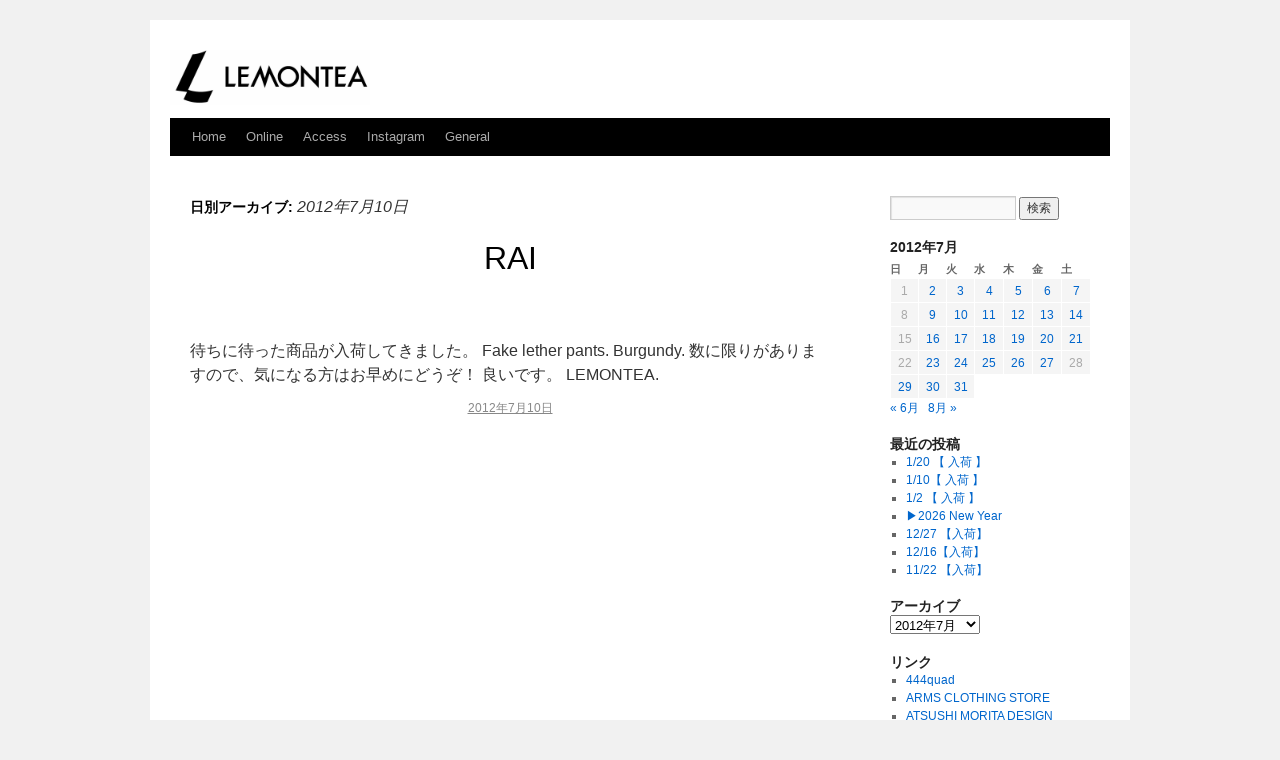

--- FILE ---
content_type: text/html; charset=UTF-8
request_url: https://blog.lemontea-tokyo.net/2012/07/10/
body_size: 10852
content:
<!DOCTYPE html>
<html lang="ja">
<head>
<meta charset="UTF-8" />
<meta name="viewport" content="width=device-width" />
<meta content="#fff300" name="theme-color" />
<title>10 | 7月 | 2012 | Lemontea</title>
<link rel="profile" href="http://gmpg.org/xfn/11" />
<link rel="stylesheet" type="text/css" media="all" href="https://blog.lemontea-tokyo.net/wp-content/themes/twentyten_child/style.css" />
<link rel="pingback" href="https://blog.lemontea-tokyo.net/xmlrpc.php" />
<link rel="alternate" type="application/rss+xml" title="RSS" href="https://blog.lemontea-tokyo.net/feed/" />
<link rel="apple-touch-icon" href="https://www.lemontea-tokyo.net/apple-touch-icon.png" />
<meta name='robots' content='max-image-preview:large' />
<link rel='dns-prefetch' href='//cdnjs.cloudflare.com' />
<style id='wp-img-auto-sizes-contain-inline-css' type='text/css'>
img:is([sizes=auto i],[sizes^="auto," i]){contain-intrinsic-size:3000px 1500px}
/*# sourceURL=wp-img-auto-sizes-contain-inline-css */
</style>
<style id='wp-emoji-styles-inline-css' type='text/css'>

	img.wp-smiley, img.emoji {
		display: inline !important;
		border: none !important;
		box-shadow: none !important;
		height: 1em !important;
		width: 1em !important;
		margin: 0 0.07em !important;
		vertical-align: -0.1em !important;
		background: none !important;
		padding: 0 !important;
	}
/*# sourceURL=wp-emoji-styles-inline-css */
</style>
<style id='wp-block-library-inline-css' type='text/css'>
:root{--wp-block-synced-color:#7a00df;--wp-block-synced-color--rgb:122,0,223;--wp-bound-block-color:var(--wp-block-synced-color);--wp-editor-canvas-background:#ddd;--wp-admin-theme-color:#007cba;--wp-admin-theme-color--rgb:0,124,186;--wp-admin-theme-color-darker-10:#006ba1;--wp-admin-theme-color-darker-10--rgb:0,107,160.5;--wp-admin-theme-color-darker-20:#005a87;--wp-admin-theme-color-darker-20--rgb:0,90,135;--wp-admin-border-width-focus:2px}@media (min-resolution:192dpi){:root{--wp-admin-border-width-focus:1.5px}}.wp-element-button{cursor:pointer}:root .has-very-light-gray-background-color{background-color:#eee}:root .has-very-dark-gray-background-color{background-color:#313131}:root .has-very-light-gray-color{color:#eee}:root .has-very-dark-gray-color{color:#313131}:root .has-vivid-green-cyan-to-vivid-cyan-blue-gradient-background{background:linear-gradient(135deg,#00d084,#0693e3)}:root .has-purple-crush-gradient-background{background:linear-gradient(135deg,#34e2e4,#4721fb 50%,#ab1dfe)}:root .has-hazy-dawn-gradient-background{background:linear-gradient(135deg,#faaca8,#dad0ec)}:root .has-subdued-olive-gradient-background{background:linear-gradient(135deg,#fafae1,#67a671)}:root .has-atomic-cream-gradient-background{background:linear-gradient(135deg,#fdd79a,#004a59)}:root .has-nightshade-gradient-background{background:linear-gradient(135deg,#330968,#31cdcf)}:root .has-midnight-gradient-background{background:linear-gradient(135deg,#020381,#2874fc)}:root{--wp--preset--font-size--normal:16px;--wp--preset--font-size--huge:42px}.has-regular-font-size{font-size:1em}.has-larger-font-size{font-size:2.625em}.has-normal-font-size{font-size:var(--wp--preset--font-size--normal)}.has-huge-font-size{font-size:var(--wp--preset--font-size--huge)}.has-text-align-center{text-align:center}.has-text-align-left{text-align:left}.has-text-align-right{text-align:right}.has-fit-text{white-space:nowrap!important}#end-resizable-editor-section{display:none}.aligncenter{clear:both}.items-justified-left{justify-content:flex-start}.items-justified-center{justify-content:center}.items-justified-right{justify-content:flex-end}.items-justified-space-between{justify-content:space-between}.screen-reader-text{border:0;clip-path:inset(50%);height:1px;margin:-1px;overflow:hidden;padding:0;position:absolute;width:1px;word-wrap:normal!important}.screen-reader-text:focus{background-color:#ddd;clip-path:none;color:#444;display:block;font-size:1em;height:auto;left:5px;line-height:normal;padding:15px 23px 14px;text-decoration:none;top:5px;width:auto;z-index:100000}html :where(.has-border-color){border-style:solid}html :where([style*=border-top-color]){border-top-style:solid}html :where([style*=border-right-color]){border-right-style:solid}html :where([style*=border-bottom-color]){border-bottom-style:solid}html :where([style*=border-left-color]){border-left-style:solid}html :where([style*=border-width]){border-style:solid}html :where([style*=border-top-width]){border-top-style:solid}html :where([style*=border-right-width]){border-right-style:solid}html :where([style*=border-bottom-width]){border-bottom-style:solid}html :where([style*=border-left-width]){border-left-style:solid}html :where(img[class*=wp-image-]){height:auto;max-width:100%}:where(figure){margin:0 0 1em}html :where(.is-position-sticky){--wp-admin--admin-bar--position-offset:var(--wp-admin--admin-bar--height,0px)}@media screen and (max-width:600px){html :where(.is-position-sticky){--wp-admin--admin-bar--position-offset:0px}}

/*# sourceURL=wp-block-library-inline-css */
</style><style id='global-styles-inline-css' type='text/css'>
:root{--wp--preset--aspect-ratio--square: 1;--wp--preset--aspect-ratio--4-3: 4/3;--wp--preset--aspect-ratio--3-4: 3/4;--wp--preset--aspect-ratio--3-2: 3/2;--wp--preset--aspect-ratio--2-3: 2/3;--wp--preset--aspect-ratio--16-9: 16/9;--wp--preset--aspect-ratio--9-16: 9/16;--wp--preset--color--black: #000000;--wp--preset--color--cyan-bluish-gray: #abb8c3;--wp--preset--color--white: #ffffff;--wp--preset--color--pale-pink: #f78da7;--wp--preset--color--vivid-red: #cf2e2e;--wp--preset--color--luminous-vivid-orange: #ff6900;--wp--preset--color--luminous-vivid-amber: #fcb900;--wp--preset--color--light-green-cyan: #7bdcb5;--wp--preset--color--vivid-green-cyan: #00d084;--wp--preset--color--pale-cyan-blue: #8ed1fc;--wp--preset--color--vivid-cyan-blue: #0693e3;--wp--preset--color--vivid-purple: #9b51e0;--wp--preset--gradient--vivid-cyan-blue-to-vivid-purple: linear-gradient(135deg,rgb(6,147,227) 0%,rgb(155,81,224) 100%);--wp--preset--gradient--light-green-cyan-to-vivid-green-cyan: linear-gradient(135deg,rgb(122,220,180) 0%,rgb(0,208,130) 100%);--wp--preset--gradient--luminous-vivid-amber-to-luminous-vivid-orange: linear-gradient(135deg,rgb(252,185,0) 0%,rgb(255,105,0) 100%);--wp--preset--gradient--luminous-vivid-orange-to-vivid-red: linear-gradient(135deg,rgb(255,105,0) 0%,rgb(207,46,46) 100%);--wp--preset--gradient--very-light-gray-to-cyan-bluish-gray: linear-gradient(135deg,rgb(238,238,238) 0%,rgb(169,184,195) 100%);--wp--preset--gradient--cool-to-warm-spectrum: linear-gradient(135deg,rgb(74,234,220) 0%,rgb(151,120,209) 20%,rgb(207,42,186) 40%,rgb(238,44,130) 60%,rgb(251,105,98) 80%,rgb(254,248,76) 100%);--wp--preset--gradient--blush-light-purple: linear-gradient(135deg,rgb(255,206,236) 0%,rgb(152,150,240) 100%);--wp--preset--gradient--blush-bordeaux: linear-gradient(135deg,rgb(254,205,165) 0%,rgb(254,45,45) 50%,rgb(107,0,62) 100%);--wp--preset--gradient--luminous-dusk: linear-gradient(135deg,rgb(255,203,112) 0%,rgb(199,81,192) 50%,rgb(65,88,208) 100%);--wp--preset--gradient--pale-ocean: linear-gradient(135deg,rgb(255,245,203) 0%,rgb(182,227,212) 50%,rgb(51,167,181) 100%);--wp--preset--gradient--electric-grass: linear-gradient(135deg,rgb(202,248,128) 0%,rgb(113,206,126) 100%);--wp--preset--gradient--midnight: linear-gradient(135deg,rgb(2,3,129) 0%,rgb(40,116,252) 100%);--wp--preset--font-size--small: 13px;--wp--preset--font-size--medium: 20px;--wp--preset--font-size--large: 36px;--wp--preset--font-size--x-large: 42px;--wp--preset--spacing--20: 0.44rem;--wp--preset--spacing--30: 0.67rem;--wp--preset--spacing--40: 1rem;--wp--preset--spacing--50: 1.5rem;--wp--preset--spacing--60: 2.25rem;--wp--preset--spacing--70: 3.38rem;--wp--preset--spacing--80: 5.06rem;--wp--preset--shadow--natural: 6px 6px 9px rgba(0, 0, 0, 0.2);--wp--preset--shadow--deep: 12px 12px 50px rgba(0, 0, 0, 0.4);--wp--preset--shadow--sharp: 6px 6px 0px rgba(0, 0, 0, 0.2);--wp--preset--shadow--outlined: 6px 6px 0px -3px rgb(255, 255, 255), 6px 6px rgb(0, 0, 0);--wp--preset--shadow--crisp: 6px 6px 0px rgb(0, 0, 0);}:where(.is-layout-flex){gap: 0.5em;}:where(.is-layout-grid){gap: 0.5em;}body .is-layout-flex{display: flex;}.is-layout-flex{flex-wrap: wrap;align-items: center;}.is-layout-flex > :is(*, div){margin: 0;}body .is-layout-grid{display: grid;}.is-layout-grid > :is(*, div){margin: 0;}:where(.wp-block-columns.is-layout-flex){gap: 2em;}:where(.wp-block-columns.is-layout-grid){gap: 2em;}:where(.wp-block-post-template.is-layout-flex){gap: 1.25em;}:where(.wp-block-post-template.is-layout-grid){gap: 1.25em;}.has-black-color{color: var(--wp--preset--color--black) !important;}.has-cyan-bluish-gray-color{color: var(--wp--preset--color--cyan-bluish-gray) !important;}.has-white-color{color: var(--wp--preset--color--white) !important;}.has-pale-pink-color{color: var(--wp--preset--color--pale-pink) !important;}.has-vivid-red-color{color: var(--wp--preset--color--vivid-red) !important;}.has-luminous-vivid-orange-color{color: var(--wp--preset--color--luminous-vivid-orange) !important;}.has-luminous-vivid-amber-color{color: var(--wp--preset--color--luminous-vivid-amber) !important;}.has-light-green-cyan-color{color: var(--wp--preset--color--light-green-cyan) !important;}.has-vivid-green-cyan-color{color: var(--wp--preset--color--vivid-green-cyan) !important;}.has-pale-cyan-blue-color{color: var(--wp--preset--color--pale-cyan-blue) !important;}.has-vivid-cyan-blue-color{color: var(--wp--preset--color--vivid-cyan-blue) !important;}.has-vivid-purple-color{color: var(--wp--preset--color--vivid-purple) !important;}.has-black-background-color{background-color: var(--wp--preset--color--black) !important;}.has-cyan-bluish-gray-background-color{background-color: var(--wp--preset--color--cyan-bluish-gray) !important;}.has-white-background-color{background-color: var(--wp--preset--color--white) !important;}.has-pale-pink-background-color{background-color: var(--wp--preset--color--pale-pink) !important;}.has-vivid-red-background-color{background-color: var(--wp--preset--color--vivid-red) !important;}.has-luminous-vivid-orange-background-color{background-color: var(--wp--preset--color--luminous-vivid-orange) !important;}.has-luminous-vivid-amber-background-color{background-color: var(--wp--preset--color--luminous-vivid-amber) !important;}.has-light-green-cyan-background-color{background-color: var(--wp--preset--color--light-green-cyan) !important;}.has-vivid-green-cyan-background-color{background-color: var(--wp--preset--color--vivid-green-cyan) !important;}.has-pale-cyan-blue-background-color{background-color: var(--wp--preset--color--pale-cyan-blue) !important;}.has-vivid-cyan-blue-background-color{background-color: var(--wp--preset--color--vivid-cyan-blue) !important;}.has-vivid-purple-background-color{background-color: var(--wp--preset--color--vivid-purple) !important;}.has-black-border-color{border-color: var(--wp--preset--color--black) !important;}.has-cyan-bluish-gray-border-color{border-color: var(--wp--preset--color--cyan-bluish-gray) !important;}.has-white-border-color{border-color: var(--wp--preset--color--white) !important;}.has-pale-pink-border-color{border-color: var(--wp--preset--color--pale-pink) !important;}.has-vivid-red-border-color{border-color: var(--wp--preset--color--vivid-red) !important;}.has-luminous-vivid-orange-border-color{border-color: var(--wp--preset--color--luminous-vivid-orange) !important;}.has-luminous-vivid-amber-border-color{border-color: var(--wp--preset--color--luminous-vivid-amber) !important;}.has-light-green-cyan-border-color{border-color: var(--wp--preset--color--light-green-cyan) !important;}.has-vivid-green-cyan-border-color{border-color: var(--wp--preset--color--vivid-green-cyan) !important;}.has-pale-cyan-blue-border-color{border-color: var(--wp--preset--color--pale-cyan-blue) !important;}.has-vivid-cyan-blue-border-color{border-color: var(--wp--preset--color--vivid-cyan-blue) !important;}.has-vivid-purple-border-color{border-color: var(--wp--preset--color--vivid-purple) !important;}.has-vivid-cyan-blue-to-vivid-purple-gradient-background{background: var(--wp--preset--gradient--vivid-cyan-blue-to-vivid-purple) !important;}.has-light-green-cyan-to-vivid-green-cyan-gradient-background{background: var(--wp--preset--gradient--light-green-cyan-to-vivid-green-cyan) !important;}.has-luminous-vivid-amber-to-luminous-vivid-orange-gradient-background{background: var(--wp--preset--gradient--luminous-vivid-amber-to-luminous-vivid-orange) !important;}.has-luminous-vivid-orange-to-vivid-red-gradient-background{background: var(--wp--preset--gradient--luminous-vivid-orange-to-vivid-red) !important;}.has-very-light-gray-to-cyan-bluish-gray-gradient-background{background: var(--wp--preset--gradient--very-light-gray-to-cyan-bluish-gray) !important;}.has-cool-to-warm-spectrum-gradient-background{background: var(--wp--preset--gradient--cool-to-warm-spectrum) !important;}.has-blush-light-purple-gradient-background{background: var(--wp--preset--gradient--blush-light-purple) !important;}.has-blush-bordeaux-gradient-background{background: var(--wp--preset--gradient--blush-bordeaux) !important;}.has-luminous-dusk-gradient-background{background: var(--wp--preset--gradient--luminous-dusk) !important;}.has-pale-ocean-gradient-background{background: var(--wp--preset--gradient--pale-ocean) !important;}.has-electric-grass-gradient-background{background: var(--wp--preset--gradient--electric-grass) !important;}.has-midnight-gradient-background{background: var(--wp--preset--gradient--midnight) !important;}.has-small-font-size{font-size: var(--wp--preset--font-size--small) !important;}.has-medium-font-size{font-size: var(--wp--preset--font-size--medium) !important;}.has-large-font-size{font-size: var(--wp--preset--font-size--large) !important;}.has-x-large-font-size{font-size: var(--wp--preset--font-size--x-large) !important;}
/*# sourceURL=global-styles-inline-css */
</style>

<style id='classic-theme-styles-inline-css' type='text/css'>
/*! This file is auto-generated */
.wp-block-button__link{color:#fff;background-color:#32373c;border-radius:9999px;box-shadow:none;text-decoration:none;padding:calc(.667em + 2px) calc(1.333em + 2px);font-size:1.125em}.wp-block-file__button{background:#32373c;color:#fff;text-decoration:none}
/*# sourceURL=/wp-includes/css/classic-themes.min.css */
</style>
<link rel='stylesheet' id='font-awesome-css' href='//cdnjs.cloudflare.com/ajax/libs/font-awesome/4.3.0/css/font-awesome.min.css?ver=6.9' type='text/css' media='all' />
<link rel='stylesheet' id='wp-to-top-css' href='https://blog.lemontea-tokyo.net/wp-content/plugins/wp-to-top/css/wp-to-top.css?ver=6.9' type='text/css' media='all' />
<style id='wp-to-top-inline-css' type='text/css'>
.wp-to-top {
		background: #000;
		color: #fff; right: 10px; 
		font-size: 30px; 
		line-height: 30px; 
		}.wp-to-top:hover {
		color: #fff; 
		}
/*# sourceURL=wp-to-top-inline-css */
</style>
<link rel="https://api.w.org/" href="https://blog.lemontea-tokyo.net/wp-json/" /><style type="text/css">
.no-js .native-lazyload-js-fallback {
	display: none;
}
</style>
		<link rel="icon" href="https://blog.lemontea-tokyo.net/wp-content/uploads/2024/10/cropped-419A0C7D-0636-4EF5-8E99-A5159259845F-32x32.jpeg" sizes="32x32" />
<link rel="icon" href="https://blog.lemontea-tokyo.net/wp-content/uploads/2024/10/cropped-419A0C7D-0636-4EF5-8E99-A5159259845F-192x192.jpeg" sizes="192x192" />
<link rel="apple-touch-icon" href="https://blog.lemontea-tokyo.net/wp-content/uploads/2024/10/cropped-419A0C7D-0636-4EF5-8E99-A5159259845F-180x180.jpeg" />
<meta name="msapplication-TileImage" content="https://blog.lemontea-tokyo.net/wp-content/uploads/2024/10/cropped-419A0C7D-0636-4EF5-8E99-A5159259845F-270x270.jpeg" />
<script>
  (function(i,s,o,g,r,a,m){i['GoogleAnalyticsObject']=r;i[r]=i[r]||function(){
  (i[r].q=i[r].q||[]).push(arguments)},i[r].l=1*new Date();a=s.createElement(o),
  m=s.getElementsByTagName(o)[0];a.async=1;a.src=g;m.parentNode.insertBefore(a,m)
  })(window,document,'script','//www.google-analytics.com/analytics.js','ga');

  ga('create', 'UA-43073923-3', 'lemontea-tokyo.net');
  ga('send', 'pageview');

</script>
<!--<script async src="//pagead2.googlesyndication.com/pagead/js/adsbygoogle.js"></script>-->
</head>
<body class="archive date wp-theme-twentyten wp-child-theme-twentyten_child">
<div id="wrapper">
	<div id="header">
		<div id="masthead">
			<div id="branding" role="banner">
								<div id="site-title">
					<span><a href="https://www.lemontea-tokyo.net/"><img src="https://www.lemontea-tokyo.net/imgs/lemontea_logo2024.png" width="200" alt="古着屋 LEMONTEA" /></a></span>
				</div>

							</div><!-- #branding -->

			<div id="access" role="navigation">
			  				<div class="skip-link screen-reader-text"><a href="#content" title="コンテンツへスキップ">コンテンツへスキップ</a></div>
								<div class="menu-header"><ul id="menu-menu" class="menu"><li id="menu-item-7659" class="menu-item menu-item-type-custom menu-item-object-custom menu-item-home menu-item-7659"><a href="https://blog.lemontea-tokyo.net/">Home</a></li>
<li id="menu-item-28437" class="menu-item menu-item-type-custom menu-item-object-custom menu-item-28437"><a href="http://online.lemontea-tokyo.net/">Online</a></li>
<li id="menu-item-7664" class="menu-item menu-item-type-post_type menu-item-object-page menu-item-7664"><a href="https://blog.lemontea-tokyo.net/map/">Access</a></li>
<li id="menu-item-41378" class="menu-item menu-item-type-custom menu-item-object-custom menu-item-41378"><a href="https://instagram.com/lemontea_tokyo/">Instagram</a></li>
<li id="menu-item-81627" class="menu-item menu-item-type-taxonomy menu-item-object-category menu-item-81627"><a href="https://blog.lemontea-tokyo.net/category/general/">General</a></li>
</ul></div>			</div><!-- #access -->
		</div><!-- #masthead -->
	</div><!-- #header -->

	<div id="main">

		<div id="container">
			<div id="content" role="main">


			<h1 class="page-title">
				日別アーカイブ: <span>2012年7月10日</span>			</h1>






	<!--
		<div id="post-18989" class="post-18989 post type-post status-publish format-standard category-3">
-->
		<div class="post" style="margin-bottom:4em">
			<h2 class="entry-title"><a href="https://blog.lemontea-tokyo.net/2012/07/10/18989/" title="RAI へのパーマリンク" rel="bookmark">RAI</a></h2>

				<div class="entry-summary">
				<p>待ちに待った商品が入荷してきました。 Fake lether pants. Burgundy. 数に限りがありますので、気になる方はお早めにどうぞ！ 良いです。 LEMONTEA.</p>
			</div><!-- .entry-summary -->
	
			<div class="entry-utility">
				<p><a href="https://blog.lemontea-tokyo.net/2012/07/10/18989/" title="RAI へのパーマリンク" rel="bookmark"><span class="entry-date">2012年7月10日</span></a>
				<!--				<span class="comments-link"><span><span class="screen-reader-text">RAI は</span>コメントを受け付けていません。</span></span>
-->
									</p>
	<div class="ad">
<script async src="//pagead2.googlesyndication.com/pagead/js/adsbygoogle.js"></script>
<!-- LEMONTEA 記事下 レスポンシブ 記事ループ-->
<ins class="adsbygoogle"
     style="display:block"
     data-ad-client="ca-pub-5564740267473726"
     data-ad-slot="7413781091"
     data-ad-format="auto"></ins>
<script>
(adsbygoogle = window.adsbygoogle || []).push({});
</script>
	</div>
			</div><!-- .entry-utility -->
		</div><!-- #post-## -->
		
	

			</div><!-- #content -->
		</div><!-- #container -->


		<div id="primary" class="widget-area" role="complementary">
			<ul class="xoxo">

<li id="search-2" class="widget-container widget_search"><form role="search" method="get" id="searchform" class="searchform" action="https://blog.lemontea-tokyo.net/">
				<div>
					<label class="screen-reader-text" for="s">検索:</label>
					<input type="text" value="" name="s" id="s" />
					<input type="submit" id="searchsubmit" value="検索" />
				</div>
			</form></li><li id="calendar-3" class="widget-container widget_calendar"><div id="calendar_wrap" class="calendar_wrap"><table id="wp-calendar" class="wp-calendar-table">
	<caption>2012年7月</caption>
	<thead>
	<tr>
		<th scope="col" aria-label="日曜日">日</th>
		<th scope="col" aria-label="月曜日">月</th>
		<th scope="col" aria-label="火曜日">火</th>
		<th scope="col" aria-label="水曜日">水</th>
		<th scope="col" aria-label="木曜日">木</th>
		<th scope="col" aria-label="金曜日">金</th>
		<th scope="col" aria-label="土曜日">土</th>
	</tr>
	</thead>
	<tbody>
	<tr><td>1</td><td><a href="https://blog.lemontea-tokyo.net/2012/07/02/" aria-label="2012年7月2日 に投稿を公開">2</a></td><td><a href="https://blog.lemontea-tokyo.net/2012/07/03/" aria-label="2012年7月3日 に投稿を公開">3</a></td><td><a href="https://blog.lemontea-tokyo.net/2012/07/04/" aria-label="2012年7月4日 に投稿を公開">4</a></td><td><a href="https://blog.lemontea-tokyo.net/2012/07/05/" aria-label="2012年7月5日 に投稿を公開">5</a></td><td><a href="https://blog.lemontea-tokyo.net/2012/07/06/" aria-label="2012年7月6日 に投稿を公開">6</a></td><td><a href="https://blog.lemontea-tokyo.net/2012/07/07/" aria-label="2012年7月7日 に投稿を公開">7</a></td>
	</tr>
	<tr>
		<td>8</td><td><a href="https://blog.lemontea-tokyo.net/2012/07/09/" aria-label="2012年7月9日 に投稿を公開">9</a></td><td><a href="https://blog.lemontea-tokyo.net/2012/07/10/" aria-label="2012年7月10日 に投稿を公開">10</a></td><td><a href="https://blog.lemontea-tokyo.net/2012/07/11/" aria-label="2012年7月11日 に投稿を公開">11</a></td><td><a href="https://blog.lemontea-tokyo.net/2012/07/12/" aria-label="2012年7月12日 に投稿を公開">12</a></td><td><a href="https://blog.lemontea-tokyo.net/2012/07/13/" aria-label="2012年7月13日 に投稿を公開">13</a></td><td><a href="https://blog.lemontea-tokyo.net/2012/07/14/" aria-label="2012年7月14日 に投稿を公開">14</a></td>
	</tr>
	<tr>
		<td>15</td><td><a href="https://blog.lemontea-tokyo.net/2012/07/16/" aria-label="2012年7月16日 に投稿を公開">16</a></td><td><a href="https://blog.lemontea-tokyo.net/2012/07/17/" aria-label="2012年7月17日 に投稿を公開">17</a></td><td><a href="https://blog.lemontea-tokyo.net/2012/07/18/" aria-label="2012年7月18日 に投稿を公開">18</a></td><td><a href="https://blog.lemontea-tokyo.net/2012/07/19/" aria-label="2012年7月19日 に投稿を公開">19</a></td><td><a href="https://blog.lemontea-tokyo.net/2012/07/20/" aria-label="2012年7月20日 に投稿を公開">20</a></td><td><a href="https://blog.lemontea-tokyo.net/2012/07/21/" aria-label="2012年7月21日 に投稿を公開">21</a></td>
	</tr>
	<tr>
		<td>22</td><td><a href="https://blog.lemontea-tokyo.net/2012/07/23/" aria-label="2012年7月23日 に投稿を公開">23</a></td><td><a href="https://blog.lemontea-tokyo.net/2012/07/24/" aria-label="2012年7月24日 に投稿を公開">24</a></td><td><a href="https://blog.lemontea-tokyo.net/2012/07/25/" aria-label="2012年7月25日 に投稿を公開">25</a></td><td><a href="https://blog.lemontea-tokyo.net/2012/07/26/" aria-label="2012年7月26日 に投稿を公開">26</a></td><td><a href="https://blog.lemontea-tokyo.net/2012/07/27/" aria-label="2012年7月27日 に投稿を公開">27</a></td><td>28</td>
	</tr>
	<tr>
		<td><a href="https://blog.lemontea-tokyo.net/2012/07/29/" aria-label="2012年7月29日 に投稿を公開">29</a></td><td><a href="https://blog.lemontea-tokyo.net/2012/07/30/" aria-label="2012年7月30日 に投稿を公開">30</a></td><td><a href="https://blog.lemontea-tokyo.net/2012/07/31/" aria-label="2012年7月31日 に投稿を公開">31</a></td>
		<td class="pad" colspan="4">&nbsp;</td>
	</tr>
	</tbody>
	</table><nav aria-label="Previous and next months" class="wp-calendar-nav">
		<span class="wp-calendar-nav-prev"><a href="https://blog.lemontea-tokyo.net/2012/06/">&laquo; 6月</a></span>
		<span class="pad">&nbsp;</span>
		<span class="wp-calendar-nav-next"><a href="https://blog.lemontea-tokyo.net/2012/08/">8月 &raquo;</a></span>
	</nav></div></li>
		<li id="recent-posts-2" class="widget-container widget_recent_entries">
		<h3 class="widget-title">最近の投稿</h3>
		<ul>
											<li>
					<a href="https://blog.lemontea-tokyo.net/2026/01/19/82353/">1/20 【 入荷 】</a>
									</li>
											<li>
					<a href="https://blog.lemontea-tokyo.net/2026/01/09/82309/">1/10【 入荷 】</a>
									</li>
											<li>
					<a href="https://blog.lemontea-tokyo.net/2026/01/01/82250/">1/2 【 入荷 】</a>
									</li>
											<li>
					<a href="https://blog.lemontea-tokyo.net/2025/12/31/82208/">&#x25b6;︎2026 New Year</a>
									</li>
											<li>
					<a href="https://blog.lemontea-tokyo.net/2025/12/26/82176/">12/27 【入荷】</a>
									</li>
											<li>
					<a href="https://blog.lemontea-tokyo.net/2025/12/15/82114/">12/16【入荷】</a>
									</li>
											<li>
					<a href="https://blog.lemontea-tokyo.net/2025/11/20/82061/">11/22 【入荷】</a>
									</li>
					</ul>

		</li><li id="archives-2" class="widget-container widget_archive"><h3 class="widget-title">アーカイブ</h3>		<label class="screen-reader-text" for="archives-dropdown-2">アーカイブ</label>
		<select id="archives-dropdown-2" name="archive-dropdown">
			
			<option value="">月を選択</option>
				<option value='https://blog.lemontea-tokyo.net/2026/01/'> 2026年1月 </option>
	<option value='https://blog.lemontea-tokyo.net/2025/12/'> 2025年12月 </option>
	<option value='https://blog.lemontea-tokyo.net/2025/11/'> 2025年11月 </option>
	<option value='https://blog.lemontea-tokyo.net/2025/10/'> 2025年10月 </option>
	<option value='https://blog.lemontea-tokyo.net/2025/09/'> 2025年9月 </option>
	<option value='https://blog.lemontea-tokyo.net/2025/08/'> 2025年8月 </option>
	<option value='https://blog.lemontea-tokyo.net/2025/07/'> 2025年7月 </option>
	<option value='https://blog.lemontea-tokyo.net/2025/06/'> 2025年6月 </option>
	<option value='https://blog.lemontea-tokyo.net/2025/05/'> 2025年5月 </option>
	<option value='https://blog.lemontea-tokyo.net/2025/04/'> 2025年4月 </option>
	<option value='https://blog.lemontea-tokyo.net/2025/03/'> 2025年3月 </option>
	<option value='https://blog.lemontea-tokyo.net/2025/02/'> 2025年2月 </option>
	<option value='https://blog.lemontea-tokyo.net/2025/01/'> 2025年1月 </option>
	<option value='https://blog.lemontea-tokyo.net/2024/12/'> 2024年12月 </option>
	<option value='https://blog.lemontea-tokyo.net/2024/11/'> 2024年11月 </option>
	<option value='https://blog.lemontea-tokyo.net/2024/10/'> 2024年10月 </option>
	<option value='https://blog.lemontea-tokyo.net/2024/09/'> 2024年9月 </option>
	<option value='https://blog.lemontea-tokyo.net/2024/08/'> 2024年8月 </option>
	<option value='https://blog.lemontea-tokyo.net/2024/07/'> 2024年7月 </option>
	<option value='https://blog.lemontea-tokyo.net/2024/06/'> 2024年6月 </option>
	<option value='https://blog.lemontea-tokyo.net/2024/05/'> 2024年5月 </option>
	<option value='https://blog.lemontea-tokyo.net/2024/04/'> 2024年4月 </option>
	<option value='https://blog.lemontea-tokyo.net/2024/03/'> 2024年3月 </option>
	<option value='https://blog.lemontea-tokyo.net/2024/02/'> 2024年2月 </option>
	<option value='https://blog.lemontea-tokyo.net/2024/01/'> 2024年1月 </option>
	<option value='https://blog.lemontea-tokyo.net/2023/12/'> 2023年12月 </option>
	<option value='https://blog.lemontea-tokyo.net/2023/11/'> 2023年11月 </option>
	<option value='https://blog.lemontea-tokyo.net/2023/10/'> 2023年10月 </option>
	<option value='https://blog.lemontea-tokyo.net/2023/09/'> 2023年9月 </option>
	<option value='https://blog.lemontea-tokyo.net/2023/08/'> 2023年8月 </option>
	<option value='https://blog.lemontea-tokyo.net/2023/07/'> 2023年7月 </option>
	<option value='https://blog.lemontea-tokyo.net/2023/06/'> 2023年6月 </option>
	<option value='https://blog.lemontea-tokyo.net/2023/05/'> 2023年5月 </option>
	<option value='https://blog.lemontea-tokyo.net/2023/04/'> 2023年4月 </option>
	<option value='https://blog.lemontea-tokyo.net/2023/03/'> 2023年3月 </option>
	<option value='https://blog.lemontea-tokyo.net/2023/02/'> 2023年2月 </option>
	<option value='https://blog.lemontea-tokyo.net/2023/01/'> 2023年1月 </option>
	<option value='https://blog.lemontea-tokyo.net/2022/12/'> 2022年12月 </option>
	<option value='https://blog.lemontea-tokyo.net/2022/11/'> 2022年11月 </option>
	<option value='https://blog.lemontea-tokyo.net/2022/10/'> 2022年10月 </option>
	<option value='https://blog.lemontea-tokyo.net/2022/09/'> 2022年9月 </option>
	<option value='https://blog.lemontea-tokyo.net/2022/08/'> 2022年8月 </option>
	<option value='https://blog.lemontea-tokyo.net/2022/07/'> 2022年7月 </option>
	<option value='https://blog.lemontea-tokyo.net/2022/06/'> 2022年6月 </option>
	<option value='https://blog.lemontea-tokyo.net/2022/05/'> 2022年5月 </option>
	<option value='https://blog.lemontea-tokyo.net/2022/04/'> 2022年4月 </option>
	<option value='https://blog.lemontea-tokyo.net/2022/02/'> 2022年2月 </option>
	<option value='https://blog.lemontea-tokyo.net/2022/01/'> 2022年1月 </option>
	<option value='https://blog.lemontea-tokyo.net/2021/11/'> 2021年11月 </option>
	<option value='https://blog.lemontea-tokyo.net/2021/10/'> 2021年10月 </option>
	<option value='https://blog.lemontea-tokyo.net/2021/09/'> 2021年9月 </option>
	<option value='https://blog.lemontea-tokyo.net/2021/08/'> 2021年8月 </option>
	<option value='https://blog.lemontea-tokyo.net/2021/07/'> 2021年7月 </option>
	<option value='https://blog.lemontea-tokyo.net/2021/06/'> 2021年6月 </option>
	<option value='https://blog.lemontea-tokyo.net/2021/05/'> 2021年5月 </option>
	<option value='https://blog.lemontea-tokyo.net/2021/02/'> 2021年2月 </option>
	<option value='https://blog.lemontea-tokyo.net/2021/01/'> 2021年1月 </option>
	<option value='https://blog.lemontea-tokyo.net/2020/12/'> 2020年12月 </option>
	<option value='https://blog.lemontea-tokyo.net/2020/11/'> 2020年11月 </option>
	<option value='https://blog.lemontea-tokyo.net/2020/10/'> 2020年10月 </option>
	<option value='https://blog.lemontea-tokyo.net/2020/07/'> 2020年7月 </option>
	<option value='https://blog.lemontea-tokyo.net/2020/03/'> 2020年3月 </option>
	<option value='https://blog.lemontea-tokyo.net/2020/02/'> 2020年2月 </option>
	<option value='https://blog.lemontea-tokyo.net/2020/01/'> 2020年1月 </option>
	<option value='https://blog.lemontea-tokyo.net/2019/12/'> 2019年12月 </option>
	<option value='https://blog.lemontea-tokyo.net/2019/11/'> 2019年11月 </option>
	<option value='https://blog.lemontea-tokyo.net/2019/10/'> 2019年10月 </option>
	<option value='https://blog.lemontea-tokyo.net/2019/09/'> 2019年9月 </option>
	<option value='https://blog.lemontea-tokyo.net/2019/08/'> 2019年8月 </option>
	<option value='https://blog.lemontea-tokyo.net/2019/07/'> 2019年7月 </option>
	<option value='https://blog.lemontea-tokyo.net/2019/06/'> 2019年6月 </option>
	<option value='https://blog.lemontea-tokyo.net/2019/05/'> 2019年5月 </option>
	<option value='https://blog.lemontea-tokyo.net/2019/04/'> 2019年4月 </option>
	<option value='https://blog.lemontea-tokyo.net/2019/03/'> 2019年3月 </option>
	<option value='https://blog.lemontea-tokyo.net/2019/02/'> 2019年2月 </option>
	<option value='https://blog.lemontea-tokyo.net/2019/01/'> 2019年1月 </option>
	<option value='https://blog.lemontea-tokyo.net/2018/12/'> 2018年12月 </option>
	<option value='https://blog.lemontea-tokyo.net/2018/11/'> 2018年11月 </option>
	<option value='https://blog.lemontea-tokyo.net/2018/10/'> 2018年10月 </option>
	<option value='https://blog.lemontea-tokyo.net/2018/09/'> 2018年9月 </option>
	<option value='https://blog.lemontea-tokyo.net/2018/08/'> 2018年8月 </option>
	<option value='https://blog.lemontea-tokyo.net/2018/07/'> 2018年7月 </option>
	<option value='https://blog.lemontea-tokyo.net/2018/06/'> 2018年6月 </option>
	<option value='https://blog.lemontea-tokyo.net/2018/05/'> 2018年5月 </option>
	<option value='https://blog.lemontea-tokyo.net/2018/04/'> 2018年4月 </option>
	<option value='https://blog.lemontea-tokyo.net/2018/03/'> 2018年3月 </option>
	<option value='https://blog.lemontea-tokyo.net/2018/02/'> 2018年2月 </option>
	<option value='https://blog.lemontea-tokyo.net/2018/01/'> 2018年1月 </option>
	<option value='https://blog.lemontea-tokyo.net/2017/12/'> 2017年12月 </option>
	<option value='https://blog.lemontea-tokyo.net/2017/11/'> 2017年11月 </option>
	<option value='https://blog.lemontea-tokyo.net/2017/10/'> 2017年10月 </option>
	<option value='https://blog.lemontea-tokyo.net/2017/09/'> 2017年9月 </option>
	<option value='https://blog.lemontea-tokyo.net/2017/08/'> 2017年8月 </option>
	<option value='https://blog.lemontea-tokyo.net/2017/07/'> 2017年7月 </option>
	<option value='https://blog.lemontea-tokyo.net/2017/06/'> 2017年6月 </option>
	<option value='https://blog.lemontea-tokyo.net/2017/05/'> 2017年5月 </option>
	<option value='https://blog.lemontea-tokyo.net/2017/04/'> 2017年4月 </option>
	<option value='https://blog.lemontea-tokyo.net/2017/03/'> 2017年3月 </option>
	<option value='https://blog.lemontea-tokyo.net/2017/02/'> 2017年2月 </option>
	<option value='https://blog.lemontea-tokyo.net/2017/01/'> 2017年1月 </option>
	<option value='https://blog.lemontea-tokyo.net/2016/12/'> 2016年12月 </option>
	<option value='https://blog.lemontea-tokyo.net/2016/11/'> 2016年11月 </option>
	<option value='https://blog.lemontea-tokyo.net/2016/10/'> 2016年10月 </option>
	<option value='https://blog.lemontea-tokyo.net/2016/09/'> 2016年9月 </option>
	<option value='https://blog.lemontea-tokyo.net/2016/08/'> 2016年8月 </option>
	<option value='https://blog.lemontea-tokyo.net/2016/07/'> 2016年7月 </option>
	<option value='https://blog.lemontea-tokyo.net/2016/06/'> 2016年6月 </option>
	<option value='https://blog.lemontea-tokyo.net/2016/05/'> 2016年5月 </option>
	<option value='https://blog.lemontea-tokyo.net/2016/04/'> 2016年4月 </option>
	<option value='https://blog.lemontea-tokyo.net/2016/03/'> 2016年3月 </option>
	<option value='https://blog.lemontea-tokyo.net/2016/02/'> 2016年2月 </option>
	<option value='https://blog.lemontea-tokyo.net/2016/01/'> 2016年1月 </option>
	<option value='https://blog.lemontea-tokyo.net/2015/12/'> 2015年12月 </option>
	<option value='https://blog.lemontea-tokyo.net/2015/11/'> 2015年11月 </option>
	<option value='https://blog.lemontea-tokyo.net/2015/10/'> 2015年10月 </option>
	<option value='https://blog.lemontea-tokyo.net/2015/09/'> 2015年9月 </option>
	<option value='https://blog.lemontea-tokyo.net/2015/08/'> 2015年8月 </option>
	<option value='https://blog.lemontea-tokyo.net/2015/07/'> 2015年7月 </option>
	<option value='https://blog.lemontea-tokyo.net/2015/06/'> 2015年6月 </option>
	<option value='https://blog.lemontea-tokyo.net/2015/05/'> 2015年5月 </option>
	<option value='https://blog.lemontea-tokyo.net/2015/04/'> 2015年4月 </option>
	<option value='https://blog.lemontea-tokyo.net/2015/03/'> 2015年3月 </option>
	<option value='https://blog.lemontea-tokyo.net/2015/02/'> 2015年2月 </option>
	<option value='https://blog.lemontea-tokyo.net/2015/01/'> 2015年1月 </option>
	<option value='https://blog.lemontea-tokyo.net/2014/12/'> 2014年12月 </option>
	<option value='https://blog.lemontea-tokyo.net/2014/11/'> 2014年11月 </option>
	<option value='https://blog.lemontea-tokyo.net/2014/10/'> 2014年10月 </option>
	<option value='https://blog.lemontea-tokyo.net/2014/09/'> 2014年9月 </option>
	<option value='https://blog.lemontea-tokyo.net/2014/08/'> 2014年8月 </option>
	<option value='https://blog.lemontea-tokyo.net/2014/07/'> 2014年7月 </option>
	<option value='https://blog.lemontea-tokyo.net/2014/06/'> 2014年6月 </option>
	<option value='https://blog.lemontea-tokyo.net/2014/05/'> 2014年5月 </option>
	<option value='https://blog.lemontea-tokyo.net/2014/04/'> 2014年4月 </option>
	<option value='https://blog.lemontea-tokyo.net/2014/03/'> 2014年3月 </option>
	<option value='https://blog.lemontea-tokyo.net/2014/02/'> 2014年2月 </option>
	<option value='https://blog.lemontea-tokyo.net/2014/01/'> 2014年1月 </option>
	<option value='https://blog.lemontea-tokyo.net/2013/12/'> 2013年12月 </option>
	<option value='https://blog.lemontea-tokyo.net/2013/11/'> 2013年11月 </option>
	<option value='https://blog.lemontea-tokyo.net/2013/10/'> 2013年10月 </option>
	<option value='https://blog.lemontea-tokyo.net/2013/09/'> 2013年9月 </option>
	<option value='https://blog.lemontea-tokyo.net/2013/08/'> 2013年8月 </option>
	<option value='https://blog.lemontea-tokyo.net/2013/07/'> 2013年7月 </option>
	<option value='https://blog.lemontea-tokyo.net/2013/06/'> 2013年6月 </option>
	<option value='https://blog.lemontea-tokyo.net/2013/05/'> 2013年5月 </option>
	<option value='https://blog.lemontea-tokyo.net/2013/04/'> 2013年4月 </option>
	<option value='https://blog.lemontea-tokyo.net/2013/03/'> 2013年3月 </option>
	<option value='https://blog.lemontea-tokyo.net/2013/02/'> 2013年2月 </option>
	<option value='https://blog.lemontea-tokyo.net/2013/01/'> 2013年1月 </option>
	<option value='https://blog.lemontea-tokyo.net/2012/12/'> 2012年12月 </option>
	<option value='https://blog.lemontea-tokyo.net/2012/11/'> 2012年11月 </option>
	<option value='https://blog.lemontea-tokyo.net/2012/10/'> 2012年10月 </option>
	<option value='https://blog.lemontea-tokyo.net/2012/09/'> 2012年9月 </option>
	<option value='https://blog.lemontea-tokyo.net/2012/08/'> 2012年8月 </option>
	<option value='https://blog.lemontea-tokyo.net/2012/07/' selected='selected'> 2012年7月 </option>
	<option value='https://blog.lemontea-tokyo.net/2012/06/'> 2012年6月 </option>
	<option value='https://blog.lemontea-tokyo.net/2012/05/'> 2012年5月 </option>
	<option value='https://blog.lemontea-tokyo.net/2012/04/'> 2012年4月 </option>
	<option value='https://blog.lemontea-tokyo.net/2012/03/'> 2012年3月 </option>
	<option value='https://blog.lemontea-tokyo.net/2012/02/'> 2012年2月 </option>
	<option value='https://blog.lemontea-tokyo.net/2012/01/'> 2012年1月 </option>
	<option value='https://blog.lemontea-tokyo.net/2011/12/'> 2011年12月 </option>
	<option value='https://blog.lemontea-tokyo.net/2011/11/'> 2011年11月 </option>
	<option value='https://blog.lemontea-tokyo.net/2011/10/'> 2011年10月 </option>
	<option value='https://blog.lemontea-tokyo.net/2011/09/'> 2011年9月 </option>
	<option value='https://blog.lemontea-tokyo.net/2011/08/'> 2011年8月 </option>
	<option value='https://blog.lemontea-tokyo.net/2011/07/'> 2011年7月 </option>
	<option value='https://blog.lemontea-tokyo.net/2011/06/'> 2011年6月 </option>
	<option value='https://blog.lemontea-tokyo.net/2011/05/'> 2011年5月 </option>
	<option value='https://blog.lemontea-tokyo.net/2011/04/'> 2011年4月 </option>
	<option value='https://blog.lemontea-tokyo.net/2011/03/'> 2011年3月 </option>
	<option value='https://blog.lemontea-tokyo.net/2011/02/'> 2011年2月 </option>
	<option value='https://blog.lemontea-tokyo.net/2011/01/'> 2011年1月 </option>
	<option value='https://blog.lemontea-tokyo.net/2010/12/'> 2010年12月 </option>
	<option value='https://blog.lemontea-tokyo.net/2010/11/'> 2010年11月 </option>
	<option value='https://blog.lemontea-tokyo.net/2010/10/'> 2010年10月 </option>
	<option value='https://blog.lemontea-tokyo.net/2010/09/'> 2010年9月 </option>
	<option value='https://blog.lemontea-tokyo.net/2010/08/'> 2010年8月 </option>
	<option value='https://blog.lemontea-tokyo.net/2010/07/'> 2010年7月 </option>
	<option value='https://blog.lemontea-tokyo.net/2010/06/'> 2010年6月 </option>
	<option value='https://blog.lemontea-tokyo.net/2010/05/'> 2010年5月 </option>
	<option value='https://blog.lemontea-tokyo.net/2010/04/'> 2010年4月 </option>
	<option value='https://blog.lemontea-tokyo.net/2010/03/'> 2010年3月 </option>
	<option value='https://blog.lemontea-tokyo.net/2010/02/'> 2010年2月 </option>
	<option value='https://blog.lemontea-tokyo.net/2010/01/'> 2010年1月 </option>
	<option value='https://blog.lemontea-tokyo.net/2009/12/'> 2009年12月 </option>
	<option value='https://blog.lemontea-tokyo.net/2009/11/'> 2009年11月 </option>
	<option value='https://blog.lemontea-tokyo.net/2009/10/'> 2009年10月 </option>
	<option value='https://blog.lemontea-tokyo.net/2009/09/'> 2009年9月 </option>
	<option value='https://blog.lemontea-tokyo.net/2009/08/'> 2009年8月 </option>
	<option value='https://blog.lemontea-tokyo.net/2009/07/'> 2009年7月 </option>
	<option value='https://blog.lemontea-tokyo.net/2009/06/'> 2009年6月 </option>
	<option value='https://blog.lemontea-tokyo.net/2009/05/'> 2009年5月 </option>
	<option value='https://blog.lemontea-tokyo.net/2009/04/'> 2009年4月 </option>
	<option value='https://blog.lemontea-tokyo.net/2009/03/'> 2009年3月 </option>

		</select>

			<script type="text/javascript">
/* <![CDATA[ */

( ( dropdownId ) => {
	const dropdown = document.getElementById( dropdownId );
	function onSelectChange() {
		setTimeout( () => {
			if ( 'escape' === dropdown.dataset.lastkey ) {
				return;
			}
			if ( dropdown.value ) {
				document.location.href = dropdown.value;
			}
		}, 250 );
	}
	function onKeyUp( event ) {
		if ( 'Escape' === event.key ) {
			dropdown.dataset.lastkey = 'escape';
		} else {
			delete dropdown.dataset.lastkey;
		}
	}
	function onClick() {
		delete dropdown.dataset.lastkey;
	}
	dropdown.addEventListener( 'keyup', onKeyUp );
	dropdown.addEventListener( 'click', onClick );
	dropdown.addEventListener( 'change', onSelectChange );
})( "archives-dropdown-2" );

//# sourceURL=WP_Widget_Archives%3A%3Awidget
/* ]]> */
</script>
</li><li id="linkcat-2" class="widget-container widget_links"><h3 class="widget-title">リンク</h3>
	<ul class='xoxo blogroll'>
<li><a href="http://www.444quad.com/" title="444quad" target="_blank">444quad</a></li>
<li><a href="http://armsclothingstore.blogspot.jp/">ARMS CLOTHING STORE</a></li>
<li><a href="http://www.design-label.jp/" target="_blank">ATSUSHI MORITA DESIGN LABEL</a></li>
<li><a href="http://www.blogmura.com/profile/00504102.html" target="_blank">canari 笹塚</a></li>
<li><a href="http://ameblo.jp/high-n-low/" target="_blank">High&amp;Low 下北沢　</a></li>
<li><a href="http://jamtrading.jp">JAM TRADING 大阪</a></li>
<li><a href="http://www.pigsty1999.com/" target="_blank">Pigsty</a></li>

	</ul>
</li>
<li id="text-5" class="widget-container widget_text">			<div class="textwidget"><div style="text-align:center;margin-top:1em">
<p><a href="http://online.lemontea-tokyo.net/" title="LEMONTEA Online Shop">LEMONTEA Online Shop</a></p>
<p>
<a href="https://twitter.com/LEMONTEA6118" class="twitter-follow-button" data-show-count="false">Follow @LEMONTEA6118</a> <script>!function(d,s,id){var js,fjs=d.getElementsByTagName(s)[0],p=/^http:/.test(d.location)?'http':'https';if(!d.getElementById(id)){js=d.createElement(s);js.id=id;js.src=p+'://platform.twitter.com/widgets.js';fjs.parentNode.insertBefore(js,fjs);}}(document, 'script', 'twitter-wjs');</script>
</p>
<p><a href="https://www.instagram.com/lemontea_tokyo/?ref=badge" class="ig-b- ig-b-v-24"><img src="https://blog.lemontea-tokyo.net/wp-content/plugins/native-lazyload/assets/images/placeholder.svg" alt="Instagram" loading="lazy" class="native-lazyload-js-fallback" data-src="//badges.instagram.com/static/images/ig-badge-view-24.png"/><noscript><img loading="lazy" src="//badges.instagram.com/static/images/ig-badge-view-24.png" alt="Instagram" /></noscript></a>
</p>
</div></div>
		</li>			</ul>
		</div><!-- #primary .widget-area -->

<div id="lemon_footer"><h5><a href="http://blog.lemontea-tokyo.net/" title="LEMONTEA BLOG"><strong>古着屋</strong> Lemontea Jingumae</a></h5></div>
	</div><!-- #main -->

	<div id="footer" role="contentinfo">
		<div id="colophon">



			<div id="site-info">
<p><a href="https://px.a8.net/svt/ejp?a8mat=35SJIQ+2W6VN6+CO4+6AZAQ" rel="nofollow">Hosted by Xserver</a>
<img border="0" width="1" height="1" src="https://www13.a8.net/0.gif?a8mat=35SJIQ+2W6VN6+CO4+6AZAQ" alt=""></p>
			</div><!-- #site-info -->

			<div id="site-generator">
								<a href="http://ja.wordpress.org/" title="セマンティックなパブリッシングツール">Proudly powered by WordPress.</a>

			</div><!-- #site-generator -->
		</div><!-- #colophon -->
<div style="text-align:center">
<small>Copyright &copy; LEMONTEA.</small>
</div>
	</div><!-- #footer -->

</div><!-- #wrapper -->

<script type="speculationrules">
{"prefetch":[{"source":"document","where":{"and":[{"href_matches":"/*"},{"not":{"href_matches":["/wp-*.php","/wp-admin/*","/wp-content/uploads/*","/wp-content/*","/wp-content/plugins/*","/wp-content/themes/twentyten_child/*","/wp-content/themes/twentyten/*","/*\\?(.+)"]}},{"not":{"selector_matches":"a[rel~=\"nofollow\"]"}},{"not":{"selector_matches":".no-prefetch, .no-prefetch a"}}]},"eagerness":"conservative"}]}
</script>
<a href="#" class="wp-to-top hvr-wobble-vertical hvr-glow">
	<i class="fa fa-arrow-up"></i>
</a>
<!-- / wp-to-top --><script type="text/javascript">
( function() {
	var nativeLazyloadInitialize = function() {
		var lazyElements, script;
		if ( 'loading' in HTMLImageElement.prototype ) {
			lazyElements = [].slice.call( document.querySelectorAll( '.native-lazyload-js-fallback' ) );
			lazyElements.forEach( function( element ) {
				if ( ! element.dataset.src ) {
					return;
				}
				element.src = element.dataset.src;
				delete element.dataset.src;
				if ( element.dataset.srcset ) {
					element.srcset = element.dataset.srcset;
					delete element.dataset.srcset;
				}
				if ( element.dataset.sizes ) {
					element.sizes = element.dataset.sizes;
					delete element.dataset.sizes;
				}
				element.classList.remove( 'native-lazyload-js-fallback' );
			} );
		} else if ( ! document.querySelector( 'script#native-lazyload-fallback' ) ) {
			script = document.createElement( 'script' );
			script.id = 'native-lazyload-fallback';
			script.type = 'text/javascript';
			script.src = 'https://blog.lemontea-tokyo.net/wp-content/plugins/native-lazyload/assets/js/lazyload.js';
			script.defer = true;
			document.body.appendChild( script );
		}
	};
	if ( document.readyState === 'complete' || document.readyState === 'interactive' ) {
		nativeLazyloadInitialize();
	} else {
		window.addEventListener( 'DOMContentLoaded', nativeLazyloadInitialize );
	}
}() );
</script>
		<script type="text/javascript" src="https://blog.lemontea-tokyo.net/wp-includes/js/jquery/jquery.min.js?ver=3.7.1" id="jquery-core-js"></script>
<script type="text/javascript" src="https://blog.lemontea-tokyo.net/wp-includes/js/jquery/jquery-migrate.min.js?ver=3.4.1" id="jquery-migrate-js"></script>
<script type="text/javascript" id="wp-to-top-js-extra">
/* <![CDATA[ */
var wpToTopVars = {"scrollDuration":"0"};
//# sourceURL=wp-to-top-js-extra
/* ]]> */
</script>
<script type="text/javascript" src="https://blog.lemontea-tokyo.net/wp-content/plugins/wp-to-top/js/wp-to-top.js?ver=6.9" id="wp-to-top-js"></script>
<script id="wp-emoji-settings" type="application/json">
{"baseUrl":"https://s.w.org/images/core/emoji/17.0.2/72x72/","ext":".png","svgUrl":"https://s.w.org/images/core/emoji/17.0.2/svg/","svgExt":".svg","source":{"concatemoji":"https://blog.lemontea-tokyo.net/wp-includes/js/wp-emoji-release.min.js?ver=6.9"}}
</script>
<script type="module">
/* <![CDATA[ */
/*! This file is auto-generated */
const a=JSON.parse(document.getElementById("wp-emoji-settings").textContent),o=(window._wpemojiSettings=a,"wpEmojiSettingsSupports"),s=["flag","emoji"];function i(e){try{var t={supportTests:e,timestamp:(new Date).valueOf()};sessionStorage.setItem(o,JSON.stringify(t))}catch(e){}}function c(e,t,n){e.clearRect(0,0,e.canvas.width,e.canvas.height),e.fillText(t,0,0);t=new Uint32Array(e.getImageData(0,0,e.canvas.width,e.canvas.height).data);e.clearRect(0,0,e.canvas.width,e.canvas.height),e.fillText(n,0,0);const a=new Uint32Array(e.getImageData(0,0,e.canvas.width,e.canvas.height).data);return t.every((e,t)=>e===a[t])}function p(e,t){e.clearRect(0,0,e.canvas.width,e.canvas.height),e.fillText(t,0,0);var n=e.getImageData(16,16,1,1);for(let e=0;e<n.data.length;e++)if(0!==n.data[e])return!1;return!0}function u(e,t,n,a){switch(t){case"flag":return n(e,"\ud83c\udff3\ufe0f\u200d\u26a7\ufe0f","\ud83c\udff3\ufe0f\u200b\u26a7\ufe0f")?!1:!n(e,"\ud83c\udde8\ud83c\uddf6","\ud83c\udde8\u200b\ud83c\uddf6")&&!n(e,"\ud83c\udff4\udb40\udc67\udb40\udc62\udb40\udc65\udb40\udc6e\udb40\udc67\udb40\udc7f","\ud83c\udff4\u200b\udb40\udc67\u200b\udb40\udc62\u200b\udb40\udc65\u200b\udb40\udc6e\u200b\udb40\udc67\u200b\udb40\udc7f");case"emoji":return!a(e,"\ud83e\u1fac8")}return!1}function f(e,t,n,a){let r;const o=(r="undefined"!=typeof WorkerGlobalScope&&self instanceof WorkerGlobalScope?new OffscreenCanvas(300,150):document.createElement("canvas")).getContext("2d",{willReadFrequently:!0}),s=(o.textBaseline="top",o.font="600 32px Arial",{});return e.forEach(e=>{s[e]=t(o,e,n,a)}),s}function r(e){var t=document.createElement("script");t.src=e,t.defer=!0,document.head.appendChild(t)}a.supports={everything:!0,everythingExceptFlag:!0},new Promise(t=>{let n=function(){try{var e=JSON.parse(sessionStorage.getItem(o));if("object"==typeof e&&"number"==typeof e.timestamp&&(new Date).valueOf()<e.timestamp+604800&&"object"==typeof e.supportTests)return e.supportTests}catch(e){}return null}();if(!n){if("undefined"!=typeof Worker&&"undefined"!=typeof OffscreenCanvas&&"undefined"!=typeof URL&&URL.createObjectURL&&"undefined"!=typeof Blob)try{var e="postMessage("+f.toString()+"("+[JSON.stringify(s),u.toString(),c.toString(),p.toString()].join(",")+"));",a=new Blob([e],{type:"text/javascript"});const r=new Worker(URL.createObjectURL(a),{name:"wpTestEmojiSupports"});return void(r.onmessage=e=>{i(n=e.data),r.terminate(),t(n)})}catch(e){}i(n=f(s,u,c,p))}t(n)}).then(e=>{for(const n in e)a.supports[n]=e[n],a.supports.everything=a.supports.everything&&a.supports[n],"flag"!==n&&(a.supports.everythingExceptFlag=a.supports.everythingExceptFlag&&a.supports[n]);var t;a.supports.everythingExceptFlag=a.supports.everythingExceptFlag&&!a.supports.flag,a.supports.everything||((t=a.source||{}).concatemoji?r(t.concatemoji):t.wpemoji&&t.twemoji&&(r(t.twemoji),r(t.wpemoji)))});
//# sourceURL=https://blog.lemontea-tokyo.net/wp-includes/js/wp-emoji-loader.min.js
/* ]]> */
</script>
</body>
</html>


--- FILE ---
content_type: text/html; charset=utf-8
request_url: https://www.google.com/recaptcha/api2/aframe
body_size: 269
content:
<!DOCTYPE HTML><html><head><meta http-equiv="content-type" content="text/html; charset=UTF-8"></head><body><script nonce="7ShIEEq8qGkjVvxq2v9RlQ">/** Anti-fraud and anti-abuse applications only. See google.com/recaptcha */ try{var clients={'sodar':'https://pagead2.googlesyndication.com/pagead/sodar?'};window.addEventListener("message",function(a){try{if(a.source===window.parent){var b=JSON.parse(a.data);var c=clients[b['id']];if(c){var d=document.createElement('img');d.src=c+b['params']+'&rc='+(localStorage.getItem("rc::a")?sessionStorage.getItem("rc::b"):"");window.document.body.appendChild(d);sessionStorage.setItem("rc::e",parseInt(sessionStorage.getItem("rc::e")||0)+1);localStorage.setItem("rc::h",'1768895970158');}}}catch(b){}});window.parent.postMessage("_grecaptcha_ready", "*");}catch(b){}</script></body></html>